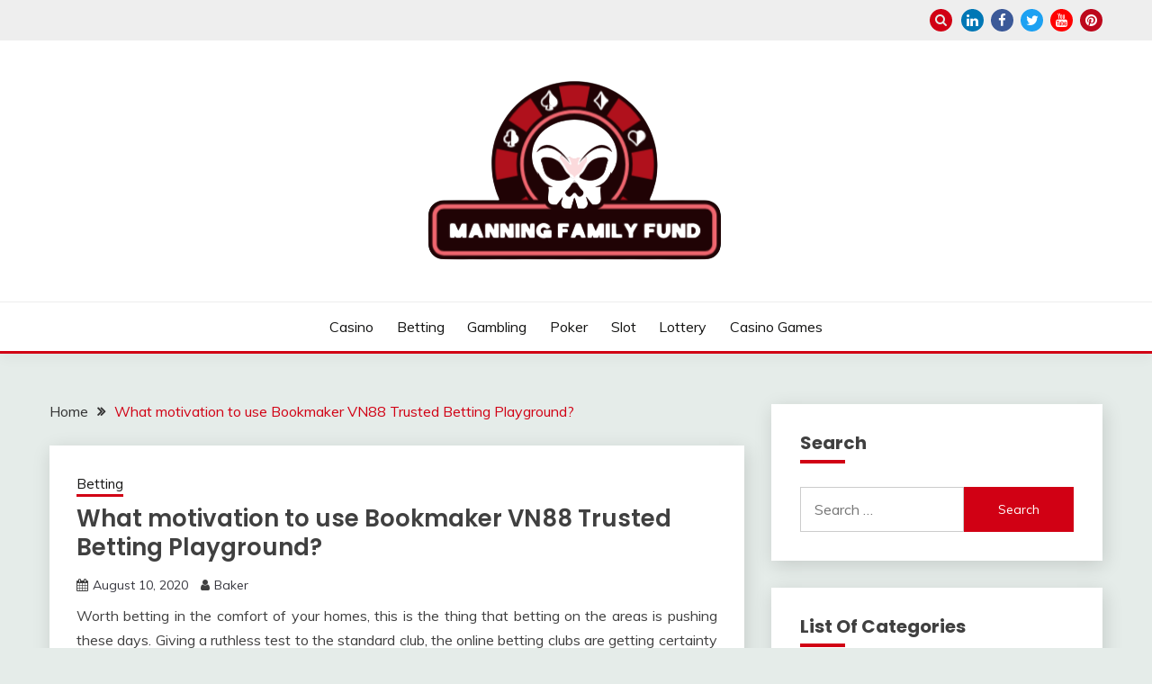

--- FILE ---
content_type: text/html; charset=UTF-8
request_url: https://manningfamilyfund.org/what-motivation-to-use-bookmaker-vn88-trusted-betting-playground.html
body_size: 12541
content:
<!doctype html>
<html lang="en-US">
<head>
	<meta charset="UTF-8">
	<meta name="viewport" content="width=device-width, initial-scale=1">
	<link rel="profile" href="https://gmpg.org/xfn/11">

	<meta name='robots' content='index, follow, max-image-preview:large, max-snippet:-1, max-video-preview:-1' />

	<!-- This site is optimized with the Yoast SEO plugin v25.3 - https://yoast.com/wordpress/plugins/seo/ -->
	<title>What motivation to use Bookmaker VN88 Trusted Betting Playground? - Manningfamilyfund</title>
	<link rel="canonical" href="https://manningfamilyfund.org/what-motivation-to-use-bookmaker-vn88-trusted-betting-playground.html" />
	<meta property="og:locale" content="en_US" />
	<meta property="og:type" content="article" />
	<meta property="og:title" content="What motivation to use Bookmaker VN88 Trusted Betting Playground? - Manningfamilyfund" />
	<meta property="og:description" content="Worth betting in the comfort of your homes, this is the thing that betting on the areas is pushing these days. Giving a ruthless test" />
	<meta property="og:url" content="https://manningfamilyfund.org/what-motivation-to-use-bookmaker-vn88-trusted-betting-playground.html" />
	<meta property="og:site_name" content="Manningfamilyfund" />
	<meta property="article:published_time" content="2020-08-10T11:24:58+00:00" />
	<meta name="author" content="Baker" />
	<meta name="twitter:card" content="summary_large_image" />
	<meta name="twitter:label1" content="Written by" />
	<meta name="twitter:data1" content="Baker" />
	<meta name="twitter:label2" content="Est. reading time" />
	<meta name="twitter:data2" content="2 minutes" />
	<script type="application/ld+json" class="yoast-schema-graph">{"@context":"https://schema.org","@graph":[{"@type":"Article","@id":"https://manningfamilyfund.org/what-motivation-to-use-bookmaker-vn88-trusted-betting-playground.html#article","isPartOf":{"@id":"https://manningfamilyfund.org/what-motivation-to-use-bookmaker-vn88-trusted-betting-playground.html"},"author":{"name":"Baker","@id":"https://manningfamilyfund.org/#/schema/person/8d49d2d25b46d14ad252252779c175dd"},"headline":"What motivation to use Bookmaker VN88 Trusted Betting Playground?","datePublished":"2020-08-10T11:24:58+00:00","mainEntityOfPage":{"@id":"https://manningfamilyfund.org/what-motivation-to-use-bookmaker-vn88-trusted-betting-playground.html"},"wordCount":482,"publisher":{"@id":"https://manningfamilyfund.org/#organization"},"articleSection":["Betting"],"inLanguage":"en-US"},{"@type":"WebPage","@id":"https://manningfamilyfund.org/what-motivation-to-use-bookmaker-vn88-trusted-betting-playground.html","url":"https://manningfamilyfund.org/what-motivation-to-use-bookmaker-vn88-trusted-betting-playground.html","name":"What motivation to use Bookmaker VN88 Trusted Betting Playground? - Manningfamilyfund","isPartOf":{"@id":"https://manningfamilyfund.org/#website"},"datePublished":"2020-08-10T11:24:58+00:00","breadcrumb":{"@id":"https://manningfamilyfund.org/what-motivation-to-use-bookmaker-vn88-trusted-betting-playground.html#breadcrumb"},"inLanguage":"en-US","potentialAction":[{"@type":"ReadAction","target":["https://manningfamilyfund.org/what-motivation-to-use-bookmaker-vn88-trusted-betting-playground.html"]}]},{"@type":"BreadcrumbList","@id":"https://manningfamilyfund.org/what-motivation-to-use-bookmaker-vn88-trusted-betting-playground.html#breadcrumb","itemListElement":[{"@type":"ListItem","position":1,"name":"Home","item":"https://manningfamilyfund.org/"},{"@type":"ListItem","position":2,"name":"What motivation to use Bookmaker VN88 Trusted Betting Playground?"}]},{"@type":"WebSite","@id":"https://manningfamilyfund.org/#website","url":"https://manningfamilyfund.org/","name":"Manningfamilyfund","description":"","publisher":{"@id":"https://manningfamilyfund.org/#organization"},"potentialAction":[{"@type":"SearchAction","target":{"@type":"EntryPoint","urlTemplate":"https://manningfamilyfund.org/?s={search_term_string}"},"query-input":{"@type":"PropertyValueSpecification","valueRequired":true,"valueName":"search_term_string"}}],"inLanguage":"en-US"},{"@type":"Organization","@id":"https://manningfamilyfund.org/#organization","name":"Manningfamilyfund","url":"https://manningfamilyfund.org/","logo":{"@type":"ImageObject","inLanguage":"en-US","@id":"https://manningfamilyfund.org/#/schema/logo/image/","url":"https://manningfamilyfund.org/wp-content/uploads/2025/08/image-Photoroom-2025-08-18T131744.307.png","contentUrl":"https://manningfamilyfund.org/wp-content/uploads/2025/08/image-Photoroom-2025-08-18T131744.307.png","width":348,"height":220,"caption":"Manningfamilyfund"},"image":{"@id":"https://manningfamilyfund.org/#/schema/logo/image/"}},{"@type":"Person","@id":"https://manningfamilyfund.org/#/schema/person/8d49d2d25b46d14ad252252779c175dd","name":"Baker","image":{"@type":"ImageObject","inLanguage":"en-US","@id":"https://manningfamilyfund.org/#/schema/person/image/","url":"https://secure.gravatar.com/avatar/4a93b7b73ac085c99c9f6f20a521e616a5b527fec50a37bbafaded41d466463e?s=96&d=mm&r=g","contentUrl":"https://secure.gravatar.com/avatar/4a93b7b73ac085c99c9f6f20a521e616a5b527fec50a37bbafaded41d466463e?s=96&d=mm&r=g","caption":"Baker"},"url":"https://manningfamilyfund.org/author/admin"}]}</script>
	<!-- / Yoast SEO plugin. -->


<link rel='dns-prefetch' href='//fonts.googleapis.com' />
<link rel="alternate" type="application/rss+xml" title="Manningfamilyfund &raquo; Feed" href="https://manningfamilyfund.org/feed" />
<link rel="alternate" type="application/rss+xml" title="Manningfamilyfund &raquo; Comments Feed" href="https://manningfamilyfund.org/comments/feed" />
<link rel="alternate" type="application/rss+xml" title="Manningfamilyfund &raquo; What motivation to use Bookmaker VN88 Trusted Betting Playground? Comments Feed" href="https://manningfamilyfund.org/what-motivation-to-use-bookmaker-vn88-trusted-betting-playground.html/feed" />
<link rel="alternate" title="oEmbed (JSON)" type="application/json+oembed" href="https://manningfamilyfund.org/wp-json/oembed/1.0/embed?url=https%3A%2F%2Fmanningfamilyfund.org%2Fwhat-motivation-to-use-bookmaker-vn88-trusted-betting-playground.html" />
<link rel="alternate" title="oEmbed (XML)" type="text/xml+oembed" href="https://manningfamilyfund.org/wp-json/oembed/1.0/embed?url=https%3A%2F%2Fmanningfamilyfund.org%2Fwhat-motivation-to-use-bookmaker-vn88-trusted-betting-playground.html&#038;format=xml" />
<style id='wp-img-auto-sizes-contain-inline-css'>
img:is([sizes=auto i],[sizes^="auto," i]){contain-intrinsic-size:3000px 1500px}
/*# sourceURL=wp-img-auto-sizes-contain-inline-css */
</style>
<style id='wp-emoji-styles-inline-css'>

	img.wp-smiley, img.emoji {
		display: inline !important;
		border: none !important;
		box-shadow: none !important;
		height: 1em !important;
		width: 1em !important;
		margin: 0 0.07em !important;
		vertical-align: -0.1em !important;
		background: none !important;
		padding: 0 !important;
	}
/*# sourceURL=wp-emoji-styles-inline-css */
</style>
<style id='wp-block-library-inline-css'>
:root{--wp-block-synced-color:#7a00df;--wp-block-synced-color--rgb:122,0,223;--wp-bound-block-color:var(--wp-block-synced-color);--wp-editor-canvas-background:#ddd;--wp-admin-theme-color:#007cba;--wp-admin-theme-color--rgb:0,124,186;--wp-admin-theme-color-darker-10:#006ba1;--wp-admin-theme-color-darker-10--rgb:0,107,160.5;--wp-admin-theme-color-darker-20:#005a87;--wp-admin-theme-color-darker-20--rgb:0,90,135;--wp-admin-border-width-focus:2px}@media (min-resolution:192dpi){:root{--wp-admin-border-width-focus:1.5px}}.wp-element-button{cursor:pointer}:root .has-very-light-gray-background-color{background-color:#eee}:root .has-very-dark-gray-background-color{background-color:#313131}:root .has-very-light-gray-color{color:#eee}:root .has-very-dark-gray-color{color:#313131}:root .has-vivid-green-cyan-to-vivid-cyan-blue-gradient-background{background:linear-gradient(135deg,#00d084,#0693e3)}:root .has-purple-crush-gradient-background{background:linear-gradient(135deg,#34e2e4,#4721fb 50%,#ab1dfe)}:root .has-hazy-dawn-gradient-background{background:linear-gradient(135deg,#faaca8,#dad0ec)}:root .has-subdued-olive-gradient-background{background:linear-gradient(135deg,#fafae1,#67a671)}:root .has-atomic-cream-gradient-background{background:linear-gradient(135deg,#fdd79a,#004a59)}:root .has-nightshade-gradient-background{background:linear-gradient(135deg,#330968,#31cdcf)}:root .has-midnight-gradient-background{background:linear-gradient(135deg,#020381,#2874fc)}:root{--wp--preset--font-size--normal:16px;--wp--preset--font-size--huge:42px}.has-regular-font-size{font-size:1em}.has-larger-font-size{font-size:2.625em}.has-normal-font-size{font-size:var(--wp--preset--font-size--normal)}.has-huge-font-size{font-size:var(--wp--preset--font-size--huge)}.has-text-align-center{text-align:center}.has-text-align-left{text-align:left}.has-text-align-right{text-align:right}.has-fit-text{white-space:nowrap!important}#end-resizable-editor-section{display:none}.aligncenter{clear:both}.items-justified-left{justify-content:flex-start}.items-justified-center{justify-content:center}.items-justified-right{justify-content:flex-end}.items-justified-space-between{justify-content:space-between}.screen-reader-text{border:0;clip-path:inset(50%);height:1px;margin:-1px;overflow:hidden;padding:0;position:absolute;width:1px;word-wrap:normal!important}.screen-reader-text:focus{background-color:#ddd;clip-path:none;color:#444;display:block;font-size:1em;height:auto;left:5px;line-height:normal;padding:15px 23px 14px;text-decoration:none;top:5px;width:auto;z-index:100000}html :where(.has-border-color){border-style:solid}html :where([style*=border-top-color]){border-top-style:solid}html :where([style*=border-right-color]){border-right-style:solid}html :where([style*=border-bottom-color]){border-bottom-style:solid}html :where([style*=border-left-color]){border-left-style:solid}html :where([style*=border-width]){border-style:solid}html :where([style*=border-top-width]){border-top-style:solid}html :where([style*=border-right-width]){border-right-style:solid}html :where([style*=border-bottom-width]){border-bottom-style:solid}html :where([style*=border-left-width]){border-left-style:solid}html :where(img[class*=wp-image-]){height:auto;max-width:100%}:where(figure){margin:0 0 1em}html :where(.is-position-sticky){--wp-admin--admin-bar--position-offset:var(--wp-admin--admin-bar--height,0px)}@media screen and (max-width:600px){html :where(.is-position-sticky){--wp-admin--admin-bar--position-offset:0px}}

/*# sourceURL=wp-block-library-inline-css */
</style><style id='global-styles-inline-css'>
:root{--wp--preset--aspect-ratio--square: 1;--wp--preset--aspect-ratio--4-3: 4/3;--wp--preset--aspect-ratio--3-4: 3/4;--wp--preset--aspect-ratio--3-2: 3/2;--wp--preset--aspect-ratio--2-3: 2/3;--wp--preset--aspect-ratio--16-9: 16/9;--wp--preset--aspect-ratio--9-16: 9/16;--wp--preset--color--black: #000000;--wp--preset--color--cyan-bluish-gray: #abb8c3;--wp--preset--color--white: #ffffff;--wp--preset--color--pale-pink: #f78da7;--wp--preset--color--vivid-red: #cf2e2e;--wp--preset--color--luminous-vivid-orange: #ff6900;--wp--preset--color--luminous-vivid-amber: #fcb900;--wp--preset--color--light-green-cyan: #7bdcb5;--wp--preset--color--vivid-green-cyan: #00d084;--wp--preset--color--pale-cyan-blue: #8ed1fc;--wp--preset--color--vivid-cyan-blue: #0693e3;--wp--preset--color--vivid-purple: #9b51e0;--wp--preset--gradient--vivid-cyan-blue-to-vivid-purple: linear-gradient(135deg,rgb(6,147,227) 0%,rgb(155,81,224) 100%);--wp--preset--gradient--light-green-cyan-to-vivid-green-cyan: linear-gradient(135deg,rgb(122,220,180) 0%,rgb(0,208,130) 100%);--wp--preset--gradient--luminous-vivid-amber-to-luminous-vivid-orange: linear-gradient(135deg,rgb(252,185,0) 0%,rgb(255,105,0) 100%);--wp--preset--gradient--luminous-vivid-orange-to-vivid-red: linear-gradient(135deg,rgb(255,105,0) 0%,rgb(207,46,46) 100%);--wp--preset--gradient--very-light-gray-to-cyan-bluish-gray: linear-gradient(135deg,rgb(238,238,238) 0%,rgb(169,184,195) 100%);--wp--preset--gradient--cool-to-warm-spectrum: linear-gradient(135deg,rgb(74,234,220) 0%,rgb(151,120,209) 20%,rgb(207,42,186) 40%,rgb(238,44,130) 60%,rgb(251,105,98) 80%,rgb(254,248,76) 100%);--wp--preset--gradient--blush-light-purple: linear-gradient(135deg,rgb(255,206,236) 0%,rgb(152,150,240) 100%);--wp--preset--gradient--blush-bordeaux: linear-gradient(135deg,rgb(254,205,165) 0%,rgb(254,45,45) 50%,rgb(107,0,62) 100%);--wp--preset--gradient--luminous-dusk: linear-gradient(135deg,rgb(255,203,112) 0%,rgb(199,81,192) 50%,rgb(65,88,208) 100%);--wp--preset--gradient--pale-ocean: linear-gradient(135deg,rgb(255,245,203) 0%,rgb(182,227,212) 50%,rgb(51,167,181) 100%);--wp--preset--gradient--electric-grass: linear-gradient(135deg,rgb(202,248,128) 0%,rgb(113,206,126) 100%);--wp--preset--gradient--midnight: linear-gradient(135deg,rgb(2,3,129) 0%,rgb(40,116,252) 100%);--wp--preset--font-size--small: 16px;--wp--preset--font-size--medium: 20px;--wp--preset--font-size--large: 25px;--wp--preset--font-size--x-large: 42px;--wp--preset--font-size--larger: 35px;--wp--preset--spacing--20: 0.44rem;--wp--preset--spacing--30: 0.67rem;--wp--preset--spacing--40: 1rem;--wp--preset--spacing--50: 1.5rem;--wp--preset--spacing--60: 2.25rem;--wp--preset--spacing--70: 3.38rem;--wp--preset--spacing--80: 5.06rem;--wp--preset--shadow--natural: 6px 6px 9px rgba(0, 0, 0, 0.2);--wp--preset--shadow--deep: 12px 12px 50px rgba(0, 0, 0, 0.4);--wp--preset--shadow--sharp: 6px 6px 0px rgba(0, 0, 0, 0.2);--wp--preset--shadow--outlined: 6px 6px 0px -3px rgb(255, 255, 255), 6px 6px rgb(0, 0, 0);--wp--preset--shadow--crisp: 6px 6px 0px rgb(0, 0, 0);}:where(.is-layout-flex){gap: 0.5em;}:where(.is-layout-grid){gap: 0.5em;}body .is-layout-flex{display: flex;}.is-layout-flex{flex-wrap: wrap;align-items: center;}.is-layout-flex > :is(*, div){margin: 0;}body .is-layout-grid{display: grid;}.is-layout-grid > :is(*, div){margin: 0;}:where(.wp-block-columns.is-layout-flex){gap: 2em;}:where(.wp-block-columns.is-layout-grid){gap: 2em;}:where(.wp-block-post-template.is-layout-flex){gap: 1.25em;}:where(.wp-block-post-template.is-layout-grid){gap: 1.25em;}.has-black-color{color: var(--wp--preset--color--black) !important;}.has-cyan-bluish-gray-color{color: var(--wp--preset--color--cyan-bluish-gray) !important;}.has-white-color{color: var(--wp--preset--color--white) !important;}.has-pale-pink-color{color: var(--wp--preset--color--pale-pink) !important;}.has-vivid-red-color{color: var(--wp--preset--color--vivid-red) !important;}.has-luminous-vivid-orange-color{color: var(--wp--preset--color--luminous-vivid-orange) !important;}.has-luminous-vivid-amber-color{color: var(--wp--preset--color--luminous-vivid-amber) !important;}.has-light-green-cyan-color{color: var(--wp--preset--color--light-green-cyan) !important;}.has-vivid-green-cyan-color{color: var(--wp--preset--color--vivid-green-cyan) !important;}.has-pale-cyan-blue-color{color: var(--wp--preset--color--pale-cyan-blue) !important;}.has-vivid-cyan-blue-color{color: var(--wp--preset--color--vivid-cyan-blue) !important;}.has-vivid-purple-color{color: var(--wp--preset--color--vivid-purple) !important;}.has-black-background-color{background-color: var(--wp--preset--color--black) !important;}.has-cyan-bluish-gray-background-color{background-color: var(--wp--preset--color--cyan-bluish-gray) !important;}.has-white-background-color{background-color: var(--wp--preset--color--white) !important;}.has-pale-pink-background-color{background-color: var(--wp--preset--color--pale-pink) !important;}.has-vivid-red-background-color{background-color: var(--wp--preset--color--vivid-red) !important;}.has-luminous-vivid-orange-background-color{background-color: var(--wp--preset--color--luminous-vivid-orange) !important;}.has-luminous-vivid-amber-background-color{background-color: var(--wp--preset--color--luminous-vivid-amber) !important;}.has-light-green-cyan-background-color{background-color: var(--wp--preset--color--light-green-cyan) !important;}.has-vivid-green-cyan-background-color{background-color: var(--wp--preset--color--vivid-green-cyan) !important;}.has-pale-cyan-blue-background-color{background-color: var(--wp--preset--color--pale-cyan-blue) !important;}.has-vivid-cyan-blue-background-color{background-color: var(--wp--preset--color--vivid-cyan-blue) !important;}.has-vivid-purple-background-color{background-color: var(--wp--preset--color--vivid-purple) !important;}.has-black-border-color{border-color: var(--wp--preset--color--black) !important;}.has-cyan-bluish-gray-border-color{border-color: var(--wp--preset--color--cyan-bluish-gray) !important;}.has-white-border-color{border-color: var(--wp--preset--color--white) !important;}.has-pale-pink-border-color{border-color: var(--wp--preset--color--pale-pink) !important;}.has-vivid-red-border-color{border-color: var(--wp--preset--color--vivid-red) !important;}.has-luminous-vivid-orange-border-color{border-color: var(--wp--preset--color--luminous-vivid-orange) !important;}.has-luminous-vivid-amber-border-color{border-color: var(--wp--preset--color--luminous-vivid-amber) !important;}.has-light-green-cyan-border-color{border-color: var(--wp--preset--color--light-green-cyan) !important;}.has-vivid-green-cyan-border-color{border-color: var(--wp--preset--color--vivid-green-cyan) !important;}.has-pale-cyan-blue-border-color{border-color: var(--wp--preset--color--pale-cyan-blue) !important;}.has-vivid-cyan-blue-border-color{border-color: var(--wp--preset--color--vivid-cyan-blue) !important;}.has-vivid-purple-border-color{border-color: var(--wp--preset--color--vivid-purple) !important;}.has-vivid-cyan-blue-to-vivid-purple-gradient-background{background: var(--wp--preset--gradient--vivid-cyan-blue-to-vivid-purple) !important;}.has-light-green-cyan-to-vivid-green-cyan-gradient-background{background: var(--wp--preset--gradient--light-green-cyan-to-vivid-green-cyan) !important;}.has-luminous-vivid-amber-to-luminous-vivid-orange-gradient-background{background: var(--wp--preset--gradient--luminous-vivid-amber-to-luminous-vivid-orange) !important;}.has-luminous-vivid-orange-to-vivid-red-gradient-background{background: var(--wp--preset--gradient--luminous-vivid-orange-to-vivid-red) !important;}.has-very-light-gray-to-cyan-bluish-gray-gradient-background{background: var(--wp--preset--gradient--very-light-gray-to-cyan-bluish-gray) !important;}.has-cool-to-warm-spectrum-gradient-background{background: var(--wp--preset--gradient--cool-to-warm-spectrum) !important;}.has-blush-light-purple-gradient-background{background: var(--wp--preset--gradient--blush-light-purple) !important;}.has-blush-bordeaux-gradient-background{background: var(--wp--preset--gradient--blush-bordeaux) !important;}.has-luminous-dusk-gradient-background{background: var(--wp--preset--gradient--luminous-dusk) !important;}.has-pale-ocean-gradient-background{background: var(--wp--preset--gradient--pale-ocean) !important;}.has-electric-grass-gradient-background{background: var(--wp--preset--gradient--electric-grass) !important;}.has-midnight-gradient-background{background: var(--wp--preset--gradient--midnight) !important;}.has-small-font-size{font-size: var(--wp--preset--font-size--small) !important;}.has-medium-font-size{font-size: var(--wp--preset--font-size--medium) !important;}.has-large-font-size{font-size: var(--wp--preset--font-size--large) !important;}.has-x-large-font-size{font-size: var(--wp--preset--font-size--x-large) !important;}
/*# sourceURL=global-styles-inline-css */
</style>

<style id='classic-theme-styles-inline-css'>
/*! This file is auto-generated */
.wp-block-button__link{color:#fff;background-color:#32373c;border-radius:9999px;box-shadow:none;text-decoration:none;padding:calc(.667em + 2px) calc(1.333em + 2px);font-size:1.125em}.wp-block-file__button{background:#32373c;color:#fff;text-decoration:none}
/*# sourceURL=/wp-includes/css/classic-themes.min.css */
</style>
<link rel='stylesheet' id='Muli:400,300italic,300-css' href='//fonts.googleapis.com/css?family=Muli%3A400%2C300italic%2C300&#038;ver=6.9' media='all' />
<link rel='stylesheet' id='Poppins:400,500,600,700-css' href='//fonts.googleapis.com/css?family=Poppins%3A400%2C500%2C600%2C700&#038;ver=6.9' media='all' />
<link rel='stylesheet' id='font-awesome-4-css' href='https://manningfamilyfund.org/wp-content/themes/fairy/candidthemes/assets/framework/Font-Awesome/css/font-awesome.min.css?ver=1.4.2' media='all' />
<link rel='stylesheet' id='slick-css' href='https://manningfamilyfund.org/wp-content/themes/fairy/candidthemes/assets/framework/slick/slick.css?ver=1.4.2' media='all' />
<link rel='stylesheet' id='slick-theme-css' href='https://manningfamilyfund.org/wp-content/themes/fairy/candidthemes/assets/framework/slick/slick-theme.css?ver=1.4.2' media='all' />
<link rel='stylesheet' id='fairy-style-css' href='https://manningfamilyfund.org/wp-content/themes/fairy/style.css?ver=1.4.2' media='all' />
<style id='fairy-style-inline-css'>
.primary-color, p a, h1 a, h2 a, h3 a, h4 a, h5 a, .author-title a, figure a, table a, span a, strong a, li a, h1 a, .btn-primary-border, .main-navigation #primary-menu > li > a:hover, .widget-area .widget a:hover, .widget-area .widget a:focus, .card-bg-image .card_body a:hover, .main-navigation #primary-menu > li.focus > a, .card-blog-post .category-label-group a:hover, .card_title a:hover, .card-blog-post .entry-meta a:hover, .site-title a:visited, .post-navigation .nav-links > * a:hover, .post-navigation .nav-links > * a:focus, .wp-block-button.is-style-outline .wp-block-button__link, .error-404-title, .ct-dark-mode a:hover, .ct-dark-mode .widget ul li a:hover, .ct-dark-mode .widget-area .widget ul li a:hover, .ct-dark-mode .post-navigation .nav-links > * a, .ct-dark-mode .author-wrapper .author-title a, .ct-dark-mode .wp-calendar-nav a, .site-footer a:hover, .top-header-toggle-btn, .woocommerce ul.products li.product .woocommerce-loop-category__title:hover, .woocommerce ul.products li.product .woocommerce-loop-product__title:hover, .woocommerce ul.products li.product h3:hover, .entry-content dl a, .entry-content table a, .entry-content ul a, .breadcrumb-trail .trial-items a:hover, .breadcrumbs ul a:hover, .breadcrumb-trail .trial-items .trial-end a, .breadcrumbs ul li:last-child a, .comment-list .comment .comment-body a, .comment-list .comment .comment-body .comment-metadata a.comment-edit-link { color: #d10014; }.primary-bg, .btn-primary, .main-navigation ul ul a, #secondary .widget .widget-title:after, .search-form .search-submit, .category-label-group a:after, .posts-navigation .nav-links a, .category-label-group.bg-label a, .wp-block-button__link, .wp-block-button.is-style-outline .wp-block-button__link:hover, button, input[type="button"], input[type="reset"], input[type="submit"], .pagination .page-numbers.current, .pagination .page-numbers:hover, table #today, .tagcloud .tag-cloud-link:hover, .footer-go-to-top, .woocommerce ul.products li.product .button,
.woocommerce #respond input#submit.alt, .woocommerce a.button.alt, .woocommerce button.button.alt, .woocommerce input.button.alt,
.woocommerce #respond input#submit.alt.disabled, .woocommerce #respond input#submit.alt.disabled:hover, .woocommerce #respond input#submit.alt:disabled, .woocommerce #respond input#submit.alt:disabled:hover, .woocommerce #respond input#submit.alt:disabled[disabled], .woocommerce #respond input#submit.alt:disabled[disabled]:hover, .woocommerce a.button.alt.disabled, .woocommerce a.button.alt.disabled:hover, .woocommerce a.button.alt:disabled, .woocommerce a.button.alt:disabled:hover, .woocommerce a.button.alt:disabled[disabled], .woocommerce a.button.alt:disabled[disabled]:hover, .woocommerce button.button.alt.disabled, .woocommerce button.button.alt.disabled:hover, .woocommerce button.button.alt:disabled, .woocommerce button.button.alt:disabled:hover, .woocommerce button.button.alt:disabled[disabled], .woocommerce button.button.alt:disabled[disabled]:hover, .woocommerce input.button.alt.disabled, .woocommerce input.button.alt.disabled:hover, .woocommerce input.button.alt:disabled, .woocommerce input.button.alt:disabled:hover, .woocommerce input.button.alt:disabled[disabled], .woocommerce input.button.alt:disabled[disabled]:hover, .woocommerce .widget_price_filter .ui-slider .ui-slider-range, .woocommerce .widget_price_filter .ui-slider .ui-slider-handle, .fairy-menu-social li a[href*="mailto:"], .ajax-pagination .show-more { background-color: #d10014; }.primary-border, .btn-primary-border, .site-header-v2,.wp-block-button.is-style-outline .wp-block-button__link, .site-header-bottom, .ajax-pagination .show-more { border-color: #d10014; }a:focus, button.slick-arrow:focus, input[type=text]:focus, input[type=email]:focus, input[type=password]:focus, input[type=search]:focus, input[type=file]:focus, input[type=number]:focus, input[type=datetime]:focus, input[type=url]:focus, select:focus, textarea:focus { outline-color: #d10014; }.entry-content a { text-decoration-color: #d10014; }.post-thumbnail a:focus img, .card_media a:focus img, article.sticky .card-blog-post { border-color: #d10014; }.site-title, .site-title a, h1.site-title a, p.site-title a,  .site-title a:visited { color: #blank; }.site-description { color: #404040; }
                    .card-bg-image:after, .card-bg-image.card-promo .card_media a:after{
                    background-image: linear-gradient(45deg, rgba(209, 0, 20, 0.5), rgba(0, 0, 0, 0.5));
                    }
                    
                    .entry-content a{
                   text-decoration: underline;
                    }
                    body, button, input, select, optgroup, textarea { font-family: 'Muli'; }h1, h2, h3, h4, h5, h6, .entry-content h1 { font-family: 'Poppins'; }
/*# sourceURL=fairy-style-inline-css */
</style>
<link rel='stylesheet' id='child-theme-style-css' href='https://manningfamilyfund.org/wp-content/themes/FairyChild/style.css?ver=1.01166473996' media='all' />
<script src="https://manningfamilyfund.org/wp-includes/js/jquery/jquery.min.js?ver=3.7.1" id="jquery-core-js"></script>
<script src="https://manningfamilyfund.org/wp-includes/js/jquery/jquery-migrate.min.js?ver=3.4.1" id="jquery-migrate-js"></script>
<link rel="https://api.w.org/" href="https://manningfamilyfund.org/wp-json/" /><link rel="alternate" title="JSON" type="application/json" href="https://manningfamilyfund.org/wp-json/wp/v2/posts/1797" /><link rel="EditURI" type="application/rsd+xml" title="RSD" href="https://manningfamilyfund.org/xmlrpc.php?rsd" />
<meta name="generator" content="WordPress 6.9" />
<link rel='shortlink' href='https://manningfamilyfund.org/?p=1797' />
<link rel="pingback" href="https://manningfamilyfund.org/xmlrpc.php">		<style type="text/css">
					.site-title,
			.site-description {
				position: absolute;
				clip: rect(1px, 1px, 1px, 1px);
				}
					</style>
		<link rel="icon" href="https://manningfamilyfund.org/wp-content/uploads/2025/08/Manningfamilyfund-08-18-2025_01_18_PM-150x147.png" sizes="32x32" />
<link rel="icon" href="https://manningfamilyfund.org/wp-content/uploads/2025/08/Manningfamilyfund-08-18-2025_01_18_PM.png" sizes="192x192" />
<link rel="apple-touch-icon" href="https://manningfamilyfund.org/wp-content/uploads/2025/08/Manningfamilyfund-08-18-2025_01_18_PM.png" />
<meta name="msapplication-TileImage" content="https://manningfamilyfund.org/wp-content/uploads/2025/08/Manningfamilyfund-08-18-2025_01_18_PM.png" />
		<style id="wp-custom-css">
			*:focus {
    outline: none !important;
}			</style>
		</head>

<body data-rsssl=1 class="wp-singular post-template-default single single-post postid-1797 single-format-standard wp-custom-logo wp-embed-responsive wp-theme-fairy wp-child-theme-FairyChild ct-sticky-sidebar fairy-fontawesome-version-4">
<div id="page" class="site">
        <a class="skip-link screen-reader-text" href="#content">Skip to content</a>
            <section class="search-section">
            <div class="container">
                <button class="close-btn"><i class="fa fa-times"></i></button>
                <form role="search" method="get" class="search-form" action="https://manningfamilyfund.org/">
				<label>
					<span class="screen-reader-text">Search for:</span>
					<input type="search" class="search-field" placeholder="Search &hellip;" value="" name="s" />
				</label>
				<input type="submit" class="search-submit" value="Search" />
			</form>            </div>
        </section>
            <header id="masthead" class="site-header text-center site-header-v2">
                            <section class="site-header-topbar">
                    <a href="#" class="top-header-toggle-btn">
                        <i class="fa fa-chevron-down" aria-hidden="true"></i>
                    </a>
                    <div class="container">
                        <div class="row">
                            <div class="col col-sm-2-3 col-md-2-3 col-lg-2-4">
                                        <nav class="site-header-top-nav">
            <ul class="site-header-top-menu"></ul>
        </nav>
                                </div>
                            <div class="col col-sm-1-3 col-md-1-3 col-lg-1-4">
                                <div class="fairy-menu-social topbar-flex-grid">
                                            <button class="search-toggle"><i class="fa fa-search"></i></button>
    <ul id="menu-social" class="social-menu"><li id="menu-item-15099" class="menu-item menu-item-type-custom menu-item-object-custom menu-item-15099"><a href="https://www.linkedin.com/">linkedin</a></li>
<li id="menu-item-15100" class="menu-item menu-item-type-custom menu-item-object-custom menu-item-15100"><a href="https://www.facebook.com/">facebook</a></li>
<li id="menu-item-15101" class="menu-item menu-item-type-custom menu-item-object-custom menu-item-15101"><a href="https://twitter.com/">twitter</a></li>
<li id="menu-item-15102" class="menu-item menu-item-type-custom menu-item-object-custom menu-item-15102"><a href="https://www.youtube.com/">youtube</a></li>
<li id="menu-item-15103" class="menu-item menu-item-type-custom menu-item-object-custom menu-item-15103"><a href="https://www.pinterest.com/">pinterest</a></li>
</ul>                                </div>
                            </div>
                        </div>
                    </div>
                </section>
            
        <div id="site-nav-wrap">
            <section id="site-navigation" class="site-header-top header-main-bar" >
                <div class="container">
                    <div class="row">
                        <div class="col-1-1">
                                    <div class="site-branding">
            <a href="https://manningfamilyfund.org/" class="custom-logo-link" rel="home"><img width="348" height="220" src="https://manningfamilyfund.org/wp-content/uploads/2025/08/image-Photoroom-2025-08-18T131744.307.png" class="custom-logo" alt="Manningfamilyfund" decoding="async" fetchpriority="high" srcset="https://manningfamilyfund.org/wp-content/uploads/2025/08/image-Photoroom-2025-08-18T131744.307.png 348w, https://manningfamilyfund.org/wp-content/uploads/2025/08/image-Photoroom-2025-08-18T131744.307-300x190.png 300w" sizes="(max-width: 348px) 100vw, 348px" /></a>                <p class="site-title"><a href="https://manningfamilyfund.org/" rel="home">Manningfamilyfund</a></p>
                    </div><!-- .site-branding -->

        <button id="menu-toggle-button" class="menu-toggle" aria-controls="primary-menu" aria-expanded="false">
            <span class="line"></span>
            <span class="line"></span>
            <span class="line"></span>
        </button>
                            </div>

                    </div>
                </div>
            </section>

            <section class="site-header-bottom ">
                <div class="container">
                            <nav class="main-navigation">
            <ul id="primary-menu" class="nav navbar-nav nav-menu justify-content-center">
                <li id="menu-item-10001" class="menu-item menu-item-type-taxonomy menu-item-object-category menu-item-10001"><a href="https://manningfamilyfund.org/category/casino">Casino</a></li>
<li id="menu-item-10002" class="menu-item menu-item-type-taxonomy menu-item-object-category current-post-ancestor current-menu-parent current-post-parent menu-item-10002"><a href="https://manningfamilyfund.org/category/betting">Betting</a></li>
<li id="menu-item-10003" class="menu-item menu-item-type-taxonomy menu-item-object-category menu-item-10003"><a href="https://manningfamilyfund.org/category/gambling">Gambling</a></li>
<li id="menu-item-10004" class="menu-item menu-item-type-taxonomy menu-item-object-category menu-item-10004"><a href="https://manningfamilyfund.org/category/poker">Poker</a></li>
<li id="menu-item-10005" class="menu-item menu-item-type-taxonomy menu-item-object-category menu-item-10005"><a href="https://manningfamilyfund.org/category/slot">slot</a></li>
<li id="menu-item-15097" class="menu-item menu-item-type-taxonomy menu-item-object-category menu-item-15097"><a href="https://manningfamilyfund.org/category/lottery">Lottery</a></li>
<li id="menu-item-15098" class="menu-item menu-item-type-taxonomy menu-item-object-category menu-item-15098"><a href="https://manningfamilyfund.org/category/casino-games">Casino Games</a></li>
                <button class="close_nav"><i class="fa fa-times"></i></button>
            </ul>
        </nav><!-- #site-navigation -->

                </div>
            </section>
        </div>
            </header><!-- #masthead -->
    <div id="content" class="site-content">
    <main class="site-main">
        <section class="single-section sec-spacing">
            <div class="container">
                                <div class="row ">
                    <div id="primary" class="col-1-1 col-md-2-3">

                                        <div class="fairy-breadcrumb-wrapper">
                    <div class='breadcrumbs init-animate clearfix'><div id='fairy-breadcrumbs' class='clearfix'><div role="navigation" aria-label="Breadcrumbs" class="breadcrumb-trail breadcrumbs" itemprop="breadcrumb"><ul class="trail-items" itemscope itemtype="http://schema.org/BreadcrumbList"><meta name="numberOfItems" content="2" /><meta name="itemListOrder" content="Ascending" /><li itemprop="itemListElement" itemscope itemtype="http://schema.org/ListItem" class="trail-item trail-begin"><a href="https://manningfamilyfund.org" rel="home" itemprop="item"><span itemprop="name">Home</span></a><meta itemprop="position" content="1" /></li><li itemprop="itemListElement" itemscope itemtype="http://schema.org/ListItem" class="trail-item trail-end"><a href="https://manningfamilyfund.org/what-motivation-to-use-bookmaker-vn88-trusted-betting-playground.html" itemprop="item"><span itemprop="name">What motivation to use Bookmaker VN88 Trusted Betting Playground?</span></a><meta itemprop="position" content="2" /></li></ul></div></div></div>                </div>

                        
<article id="post-1797" class="post-1797 post type-post status-publish format-standard hentry category-betting">
    <!-- for full single column card layout add [.card-full-width] class -->
    <div class="card card-blog-post card-full-width card-single-article">
                <div class="card_body">
            <div>
            <div class="category-label-group"><span class="cat-links"><a class="ct-cat-item-5" href="https://manningfamilyfund.org/category/betting"  rel="category tag">Betting</a> </span></div>

            <h1 class="card_title">What motivation to use Bookmaker VN88 Trusted Betting Playground?</h1>                            <div class="entry-meta">
                    <span class="posted-on"><i class="fa fa-calendar"></i><a href="https://manningfamilyfund.org/what-motivation-to-use-bookmaker-vn88-trusted-betting-playground.html" rel="bookmark"><time class="entry-date published" datetime="2020-08-10T11:24:58+00:00">August 10, 2020</time><time class="updated" datetime="2020-08-06T11:43:04+00:00">August 6, 2020</time></a></span><span class="byline"> <span class="author vcard"><i class="fa fa-user"></i><a class="url fn n" href="https://manningfamilyfund.org/author/admin">Baker</a></span></span>                </div><!-- .entry-meta -->
                        </div>

            <div class="entry-content">
                <p style="text-align: justify;">Worth betting in the comfort of your homes, this is the thing that betting on the areas is pushing these days. Giving a ruthless test to the standard club, the online betting clubs are getting certainty as time goes on and fulfilling the card sharks by offering on an exceptionally fundamental level a choice that is other than quintessential betting affiliations. Far back as the suitability of human progress appeared; betting was seen and got a kick out of each time as an unprecedented game. Strongly, even today, betting is taking off to its most significant perfect position and enrapturing the betting and betting fans in tremendous. Regardless, there is a piece change in the overall idea and all the credit for that goes to these Gambling club, in which incomprehensible card sharks are exhibiting their most recent intrigue.</p>
<p style="text-align: justify;">
<p style="text-align: justify;">Obviously in the event that individuals are exchanging over to the online club, by then there must be a couple of important conditions related with these betting on the domains. Regardless, in the event that you are confounded of those specific tendencies identified with this web betting club, by then generally read on. No Specific Rules to be scanned for after: All you have to get a bit of this web betting club is a PC and a web association. On the World Wide Web, there is stack betting on the destinations getting you to contemplate your karma. Regardless, the best part is, the web betting clubs are in no way, shape or form, hard to take a gander at and astoundingly rapid. In like way, a client indistinctly need not perturbed any ace in PC to work these betting on the goals. Moreover, there are no particular guidelines expected to be followed by the players and they even do not remain under any sort of obligation. No tuxedos, no ties, no suits are required to play on the web betting clubs.</p>
<p style="text-align: justify;">
<p style="text-align: justify;">Play online club at whatever point you need is another remarkable maintained position gotten along with the <a href="https://vn88pro.net/"><strong>vn88</strong></a> Gambling clubs. Fortunately, on the off chance that you even do not have cash close by, on a key level ricochet on to any betting on the site and pick the free starter choice, you even have opportunities to win if your karma is that solid. So it is positively a dazzling outstanding position that specialists cannot consider having at any of the betting clubs. For unequivocal individuals, playing on the electronic betting clubs is on an extremely fundamental level more fulfilling than setting out to the close to wearing rich suits and boots. In any case, at the web betting destinations, you do not must have the whole of the stores of being rich as all you need is the explanations behind confinement and fitting information concerning the stage you have played on.</p>
            </div>
            

        </div>
    </div>
                    <div class="related-post">
                                            <h2 class="post-title">Related Posts</h2>
                                        <div class="row">
                                                        <div class="col-1-1 col-sm-1-2 col-md-1-2">
                                    <div class="card card-blog-post card-full-width">
                                                                                <div class="card_body">
                                            <div class="category-label-group"><span class="cat-links"><a class="ct-cat-item-5" href="https://manningfamilyfund.org/category/betting"  rel="category tag">Betting</a> </span></div>                                            <h4 class="card_title">
                                                <a href="https://manningfamilyfund.org/sports-betting-encourages-fans-to-engage-predict-and-celebrate-victories.html">
                                                    Sports Betting Encourages Fans to Engage, Predict, and Celebrate Victories                                                </a>
                                            </h4>
                                            <div class="entry-meta">
                                                <span class="posted-on"><i class="fa fa-calendar"></i><a href="https://manningfamilyfund.org/sports-betting-encourages-fans-to-engage-predict-and-celebrate-victories.html" rel="bookmark"><time class="entry-date published" datetime="2025-12-17T11:31:01+00:00">December 17, 2025</time><time class="updated" datetime="2025-12-19T11:57:12+00:00">December 19, 2025</time></a></span><span class="byline"> <span class="author vcard"><i class="fa fa-user"></i><a class="url fn n" href="https://manningfamilyfund.org/author/admin">Baker</a></span></span>                                            </div>
                                        </div>
                                    </div>
                                </div>
                                                            <div class="col-1-1 col-sm-1-2 col-md-1-2">
                                    <div class="card card-blog-post card-full-width">
                                                                                <div class="card_body">
                                            <div class="category-label-group"><span class="cat-links"><a class="ct-cat-item-5" href="https://manningfamilyfund.org/category/betting"  rel="category tag">Betting</a> </span></div>                                            <h4 class="card_title">
                                                <a href="https://manningfamilyfund.org/sports-betting-rewards-careful-predictions-and-fun-game-outcomes.html">
                                                    Sports Betting Rewards Careful Predictions and Fun Game Outcomes                                                </a>
                                            </h4>
                                            <div class="entry-meta">
                                                <span class="posted-on"><i class="fa fa-calendar"></i><a href="https://manningfamilyfund.org/sports-betting-rewards-careful-predictions-and-fun-game-outcomes.html" rel="bookmark"><time class="entry-date published" datetime="2025-12-15T12:00:12+00:00">December 15, 2025</time><time class="updated" datetime="2025-12-18T12:58:51+00:00">December 18, 2025</time></a></span><span class="byline"> <span class="author vcard"><i class="fa fa-user"></i><a class="url fn n" href="https://manningfamilyfund.org/author/admin">Baker</a></span></span>                                            </div>
                                        </div>
                                    </div>
                                </div>
                                                </div>

                                </div> <!-- .related-post -->
                <!-- Related Post Code Here -->

</article><!-- #post-1797 -->

	<nav class="navigation post-navigation" aria-label="Posts">
		<h2 class="screen-reader-text">Post navigation</h2>
		<div class="nav-links"><div class="nav-previous"><a href="https://manningfamilyfund.org/amusing-information-about-online-poker-gambling.html" rel="prev"><span class="nav-subtitle">Previous:</span> <span class="nav-title">Amusing Information About Online Poker Gambling</span></a></div><div class="nav-next"><a href="https://manningfamilyfund.org/step-by-step-instructions-to-play-online-lottery.html" rel="next"><span class="nav-subtitle">Next:</span> <span class="nav-title">Step by step instructions to play online lottery</span></a></div></div>
	</nav>                    </div>
                                            <div id="secondary" class="col-12 col-md-1-3 col-lg-1-3">
                            
<aside class="widget-area">
	<section id="search-2" class="widget widget_search"><h2 class="widget-title">Search</h2><form role="search" method="get" class="search-form" action="https://manningfamilyfund.org/">
				<label>
					<span class="screen-reader-text">Search for:</span>
					<input type="search" class="search-field" placeholder="Search &hellip;" value="" name="s" />
				</label>
				<input type="submit" class="search-submit" value="Search" />
			</form></section><section id="categories-2" class="widget widget_categories"><h2 class="widget-title">List Of Categories</h2>
			<ul>
					<li class="cat-item cat-item-10002"><a href="https://manningfamilyfund.org/category/adult">Adult</a>
</li>
	<li class="cat-item cat-item-5"><a href="https://manningfamilyfund.org/category/betting">Betting</a>
</li>
	<li class="cat-item cat-item-3"><a href="https://manningfamilyfund.org/category/casino">Casino</a>
</li>
	<li class="cat-item cat-item-6"><a href="https://manningfamilyfund.org/category/casino-games">Casino Games</a>
</li>
	<li class="cat-item cat-item-2"><a href="https://manningfamilyfund.org/category/gambling">Gambling</a>
</li>
	<li class="cat-item cat-item-9"><a href="https://manningfamilyfund.org/category/general">General</a>
</li>
	<li class="cat-item cat-item-10"><a href="https://manningfamilyfund.org/category/lottery">Lottery</a>
</li>
	<li class="cat-item cat-item-10006"><a href="https://manningfamilyfund.org/category/online-games">Online Games</a>
</li>
	<li class="cat-item cat-item-4"><a href="https://manningfamilyfund.org/category/poker">Poker</a>
</li>
	<li class="cat-item cat-item-7"><a href="https://manningfamilyfund.org/category/slot">slot</a>
</li>
	<li class="cat-item cat-item-1"><a href="https://manningfamilyfund.org/category/uncategorized">Uncategorized</a>
</li>
			</ul>

			</section>
		<section id="recent-posts-2" class="widget widget_recent_entries">
		<h2 class="widget-title">More News</h2>
		<ul>
											<li>
					<a href="https://manningfamilyfund.org/fun-and-fortune-collide-perfectly-within-every-interactive-slot-journey-online.html">Fun and Fortune Collide Perfectly Within Every Interactive Slot Journey Online</a>
									</li>
											<li>
					<a href="https://manningfamilyfund.org/every-spin-brings-excitement-fun-and-endless-online-joy.html">Every Spin Brings Excitement, Fun, and Endless Online Joy</a>
									</li>
											<li>
					<a href="https://manningfamilyfund.org/watch-your-luck-change-with-every-spin-of-thrilling-slot-machines.html">Watch Your Luck Change with Every Spin of Thrilling Slot Machines</a>
									</li>
											<li>
					<a href="https://manningfamilyfund.org/slot-machines-offering-big-wins-are-waiting-to-be-played.html">Slot Machines Offering Big Wins Are Waiting to Be Played</a>
									</li>
											<li>
					<a href="https://manningfamilyfund.org/discover-top-slots-excitement-with-free-credit-deposit-free-fun.html">Discover Top Slots Excitement With Free Credit Deposit Free Fun</a>
									</li>
					</ul>

		</section><section id="text-2" class="widget widget_text">			<div class="textwidget"><p><img loading="lazy" decoding="async" class="aligncenter size-full wp-image-10006" src="https://manningfamilyfund.org/wp-content/uploads/2022/04/9d56207d744137855401ec2f74ed061b.jpg" alt="" width="563" height="1002" srcset="https://manningfamilyfund.org/wp-content/uploads/2022/04/9d56207d744137855401ec2f74ed061b.jpg 563w, https://manningfamilyfund.org/wp-content/uploads/2022/04/9d56207d744137855401ec2f74ed061b-169x300.jpg 169w" sizes="auto, (max-width: 563px) 100vw, 563px" /></p>
</div>
		</section><section id="meta-2" class="widget widget_meta"><h2 class="widget-title">Meta</h2>
		<ul>
						<li><a rel="nofollow" href="https://manningfamilyfund.org/wp-login.php">Log in</a></li>
			<li><a href="https://manningfamilyfund.org/feed">Entries feed</a></li>
			<li><a href="https://manningfamilyfund.org/comments/feed">Comments feed</a></li>

			<li><a href="https://wordpress.org/">WordPress.org</a></li>
		</ul>

		</section></aside><!-- #secondary -->
                        </div>
                                        </div>

            </div>
        </section>
    </main><!-- #main -->

</div> <!-- #content -->

	<footer id="colophon" class="site-footer">
        		<section class="site-footer-bottom">
			<div class="container">
                <div class="fairy-menu-social">
                                    </div>
                            <div class="site-reserved text-center">
                All Rights Reserved 2025.            </div>
               
        			</div>
		</section>
	</footer><!-- #colophon -->
</div><!-- #page -->

            <a href="javascript:void(0);" class="footer-go-to-top go-to-top"><i class="fa fa-long-arrow-up"></i></a>
        <script type="speculationrules">
{"prefetch":[{"source":"document","where":{"and":[{"href_matches":"/*"},{"not":{"href_matches":["/wp-*.php","/wp-admin/*","/wp-content/uploads/*","/wp-content/*","/wp-content/plugins/*","/wp-content/themes/FairyChild/*","/wp-content/themes/fairy/*","/*\\?(.+)"]}},{"not":{"selector_matches":"a[rel~=\"nofollow\"]"}},{"not":{"selector_matches":".no-prefetch, .no-prefetch a"}}]},"eagerness":"conservative"}]}
</script>
<script src="https://manningfamilyfund.org/wp-content/themes/fairy/js/navigation.js?ver=1.4.2" id="fairy-navigation-js"></script>
<script src="https://manningfamilyfund.org/wp-content/themes/fairy/candidthemes/assets/custom/js/theia-sticky-sidebar.js?ver=1.4.2" id="theia-sticky-sidebar-js"></script>
<script src="https://manningfamilyfund.org/wp-content/themes/fairy/candidthemes/assets/framework/slick/slick.js?ver=1.4.2" id="slick-js"></script>
<script src="https://manningfamilyfund.org/wp-includes/js/imagesloaded.min.js?ver=5.0.0" id="imagesloaded-js"></script>
<script src="https://manningfamilyfund.org/wp-includes/js/masonry.min.js?ver=4.2.2" id="masonry-js"></script>
<script src="https://manningfamilyfund.org/wp-content/themes/fairy/candidthemes/assets/custom/js/custom.js?ver=1.4.2" id="fairy-custom-js-js"></script>
<script id="wp-emoji-settings" type="application/json">
{"baseUrl":"https://s.w.org/images/core/emoji/17.0.2/72x72/","ext":".png","svgUrl":"https://s.w.org/images/core/emoji/17.0.2/svg/","svgExt":".svg","source":{"concatemoji":"https://manningfamilyfund.org/wp-includes/js/wp-emoji-release.min.js?ver=6.9"}}
</script>
<script type="module">
/*! This file is auto-generated */
const a=JSON.parse(document.getElementById("wp-emoji-settings").textContent),o=(window._wpemojiSettings=a,"wpEmojiSettingsSupports"),s=["flag","emoji"];function i(e){try{var t={supportTests:e,timestamp:(new Date).valueOf()};sessionStorage.setItem(o,JSON.stringify(t))}catch(e){}}function c(e,t,n){e.clearRect(0,0,e.canvas.width,e.canvas.height),e.fillText(t,0,0);t=new Uint32Array(e.getImageData(0,0,e.canvas.width,e.canvas.height).data);e.clearRect(0,0,e.canvas.width,e.canvas.height),e.fillText(n,0,0);const a=new Uint32Array(e.getImageData(0,0,e.canvas.width,e.canvas.height).data);return t.every((e,t)=>e===a[t])}function p(e,t){e.clearRect(0,0,e.canvas.width,e.canvas.height),e.fillText(t,0,0);var n=e.getImageData(16,16,1,1);for(let e=0;e<n.data.length;e++)if(0!==n.data[e])return!1;return!0}function u(e,t,n,a){switch(t){case"flag":return n(e,"\ud83c\udff3\ufe0f\u200d\u26a7\ufe0f","\ud83c\udff3\ufe0f\u200b\u26a7\ufe0f")?!1:!n(e,"\ud83c\udde8\ud83c\uddf6","\ud83c\udde8\u200b\ud83c\uddf6")&&!n(e,"\ud83c\udff4\udb40\udc67\udb40\udc62\udb40\udc65\udb40\udc6e\udb40\udc67\udb40\udc7f","\ud83c\udff4\u200b\udb40\udc67\u200b\udb40\udc62\u200b\udb40\udc65\u200b\udb40\udc6e\u200b\udb40\udc67\u200b\udb40\udc7f");case"emoji":return!a(e,"\ud83e\u1fac8")}return!1}function f(e,t,n,a){let r;const o=(r="undefined"!=typeof WorkerGlobalScope&&self instanceof WorkerGlobalScope?new OffscreenCanvas(300,150):document.createElement("canvas")).getContext("2d",{willReadFrequently:!0}),s=(o.textBaseline="top",o.font="600 32px Arial",{});return e.forEach(e=>{s[e]=t(o,e,n,a)}),s}function r(e){var t=document.createElement("script");t.src=e,t.defer=!0,document.head.appendChild(t)}a.supports={everything:!0,everythingExceptFlag:!0},new Promise(t=>{let n=function(){try{var e=JSON.parse(sessionStorage.getItem(o));if("object"==typeof e&&"number"==typeof e.timestamp&&(new Date).valueOf()<e.timestamp+604800&&"object"==typeof e.supportTests)return e.supportTests}catch(e){}return null}();if(!n){if("undefined"!=typeof Worker&&"undefined"!=typeof OffscreenCanvas&&"undefined"!=typeof URL&&URL.createObjectURL&&"undefined"!=typeof Blob)try{var e="postMessage("+f.toString()+"("+[JSON.stringify(s),u.toString(),c.toString(),p.toString()].join(",")+"));",a=new Blob([e],{type:"text/javascript"});const r=new Worker(URL.createObjectURL(a),{name:"wpTestEmojiSupports"});return void(r.onmessage=e=>{i(n=e.data),r.terminate(),t(n)})}catch(e){}i(n=f(s,u,c,p))}t(n)}).then(e=>{for(const n in e)a.supports[n]=e[n],a.supports.everything=a.supports.everything&&a.supports[n],"flag"!==n&&(a.supports.everythingExceptFlag=a.supports.everythingExceptFlag&&a.supports[n]);var t;a.supports.everythingExceptFlag=a.supports.everythingExceptFlag&&!a.supports.flag,a.supports.everything||((t=a.source||{}).concatemoji?r(t.concatemoji):t.wpemoji&&t.twemoji&&(r(t.twemoji),r(t.wpemoji)))});
//# sourceURL=https://manningfamilyfund.org/wp-includes/js/wp-emoji-loader.min.js
</script>

</body>
</html>
